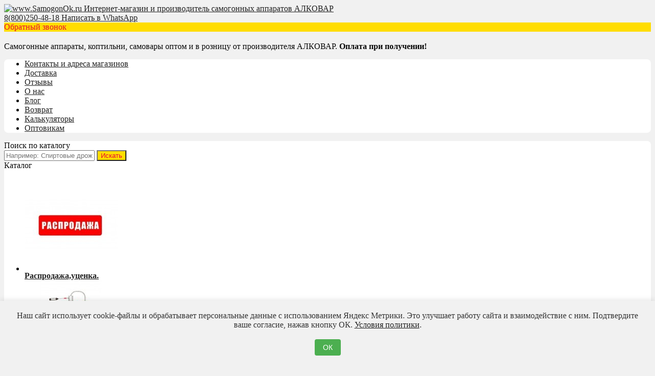

--- FILE ---
content_type: text/html; charset=utf-8
request_url: https://samogonok.ru/blog/note/chto-mozhno-izgotovit-pri-pomoshhi-samogonnogo-apparata
body_size: 11840
content:
<!DOCTYPE html PUBLIC "-//W3C//DTD XHTML 1.0 Transitional//EN" "https://www.w3.org/TR/xhtml1/DTD/xhtml1-transitional.dtd">
<html xmlns="https://www.w3.org/1999/xhtml">
<head>
    <meta http-equiv="Content-Type" content="text/html; charset=utf-8"/>
    <meta http-equiv="X-UA-Compatible" content="IE=edge"/>
    <title>Что можно изготовить при помощи самогонного аппарата? </title>
    <base href="https://samogonok.ru/"/>
    <meta name="viewport" content="width=device-width, initial-scale=1.0, maximum-scale=1.0, user-scalable=no"/>
    <meta name="keywords" content="Виски, чача, кальвадос, бренди, ром, джин, коньяк, граппа, ракия"/>
    <meta name="description" content="От Самогона, до  Граппы."/>
    <meta name='yandex-verification' content='74169246adbf7b30' /> 
    <meta name="google-site-verification" content="w2aCfAn5p_1juf1SVLusvkCtX9cLhn3WnOmqMHhbiMQ" /> 
    <meta name="SKYPE_TOOLBAR" content="SKYPE_TOOLBAR_PARSER_COMPATIBLE" />
    <meta content="telephone=no" name="format-detection" />
    <link rel="stylesheet" type="text/css" href="/styles/a.css?1736240463"/>
    <link rel="icon" type="image/svg+xml" href="/favicon.svg"/>
    <link rel="apple-touch-icon" sizes="57x57" href="/apple-icon-57x57.png"/>
    <link rel="apple-touch-icon" sizes="60x60" href="/apple-icon-60x60.png"/>
    <link rel="apple-touch-icon" sizes="72x72" href="/apple-icon-72x72.png"/>
    <link rel="apple-touch-icon" sizes="76x76" href="/apple-icon-76x76.png"/>
    <link rel="apple-touch-icon" sizes="114x114" href="/apple-icon-114x114.png"/>
    <link rel="apple-touch-icon" sizes="120x120" href="/apple-icon-120x120.png"/>
    <link rel="apple-touch-icon" sizes="144x144" href="/apple-icon-144x144.png"/>
    <link rel="apple-touch-icon" sizes="152x152" href="/apple-icon-152x152.png"/>
    <link rel="apple-touch-icon" sizes="180x180" href="/apple-icon-180x180.png"/>
    <link rel="icon" type="image/png" sizes="192x192"  href="/android-icon-192x192.png"/>
    <link rel="icon" type="image/png" sizes="32x32" href="/favicon-32x32.png"/>
    <link rel="icon" type="image/png" sizes="96x96" href="/favicon-96x96.png"/>
    <link rel="icon" type="image/png" sizes="16x16" href="/favicon-16x16.png"/>
    <link rel="manifest" href="/manifest.json"/>
    <meta name="msapplication-TileColor" content="#ffffff"/>
    <meta name="msapplication-TileImage" content="/ms-icon-144x144.png"/>
    <meta name="theme-color" content="#ffffff"/>
    <!--[if IE]><link rel="stylesheet" href="styles/ie.css" type="text/css"/><![endif]-->
    <link rel="alternate" type="application/rss+xml" title="Новости интернет-магазина" href="blog/rss" />
   <!--
    <script type="text/javascript" src="scripts/jquery.easing.js"></script>
    <script type="text/javascript" src="scripts/jquery.fancybox.js"></script>
    <script type="text/javascript" src="scripts/jquery.cycle.js"></script>
    <script type="text/javascript" src="scripts/jquery.maskedinput.js"></script>
    <script type="text/javascript" src="scripts/jquery.cookie.js"></script>
    <script type="text/javascript" src="scripts/jquery.json.js"></script>
    <script type="text/javascript" src="scripts/jquery.ui.core.js"></script>
    <script type="text/javascript" src="scripts/jquery.ui.widget.js"></script>
    <script type="text/javascript" src="scripts/jquery.ui.position.js"></script>
    <script type="text/javascript" src="scripts/jquery.ui.autocomplete.js"></script>
    <script type="text/javascript" src="scripts/init.js?2"></script>
    <script type="text/javascript" src="scripts/custom.js?5"></script>
 -->
<style type="text/css">
    body{background-color:#f1f1f1;color:#080808 !important;}
    .bg{background:url(images/background/bg.png?v2) top center no-repeat;}
    @media (max-width:767px)
    {
     .bg { background:url('/images/background/mobile.jpg') no-repeat left top !important; background-size:700px 400px !important; }       
    }
    a:link,a:visited,a:hover{color:#222222;}
    .menu a{color:#ffffff;}
    .menu>ul>li,.menu>ul>li>ul{background-color:rgba(0,0,0,0.3);}
    .header .contact>.phone span,.header .contact>.phone2 span,.header .contact>.time,.header .descript,.header .contacts{color:#000000;}
    .foot{background-color:#cfcfcf;color:#050505;}
    .foot a:link,.foot a:visited,.foot a:hover{color:#222222;}
    .foot .phone>span,.foot .time{color:#050505;}
    .button.red,.button.red2,.button.red3,.oPager i{background-color:#ffdd00;color:#e60b34;}
    .button.gray,.oPager a:hover{background-color:#CECECE;color:#222222;}
    .leftbutton,.topbutton,.cats ul{background-color:#ffffff !important;}
    .w { background-color:#fff; }
    .text,.oPager a{color:#080808 !important;}
    h1,h2,h2>a,h3,h3>a,.timer{color:#000000 !important;}
    .price{color:#222222 !important;}
    .cats2>ul>li:hover,.cats2>ul>li>ul>li:hover,.cats2>ul>li>ul>li>ul>li:hover{background-color:#ffdd00;}
    .cats2>ul>li:hover>span>a,.cats2>ul>li>ul>li:hover>span>a,.cats2>ul>li>ul>li>ul>li:hover>span>a{color:#e60b34;}
    .cats2>ul>li.active,.cats2>ul>li>ul>li.active,.cats2>ul>li>ul>li>ul>li.active,
    .cats2>ul>li.active:hover,.cats2>ul>li>ul>li.active:hover,.cats2>ul>li>ul>li>ul>li.active:hover{background-color:#CECECE;}
    .cats2>ul>li.active>span>a,.cats2>ul>li>ul>li.active>span>a,.cats2>ul>li>ul>li>ul>li.active>span>a,
    .cats2>ul>li.active:hover>span>a,.cats2>ul>li>ul>li.active:hover>span>a,.cats2>ul>li>ul>li>ul>li.active:hover>span>a{color:#222222;}
    .body>.L{margin-right:0px;margin-left:328px;}
    .body>.R{float:left;}
    .w{-webkit-border-radius:8px;-moz-border-radius:8px;border-radius:8px;}
    .topbutton{border-top-left-radius: 0px 0px; border-top-right-radius: 0px 0px; border-bottom-right-radius: 8px 8px; border-bottom-left-radius: 8px 8px;}
    .pano>.in,.pano img{-webkit-border-radius:8px;-moz-border-radius:8px;border-radius:8px;}
    .product .album img {border: 1px solid #aaa;}
    .cats4 .R>ul {padding-left: 15px;}
    .cats4 .R>ul>li {list-style-position: outside;}
    .cats4 .R>ul>li>a {text-decoration: none;}
</style>
<script type="text/javascript">window.dataLayer = window.dataLayer || [];</script>
</head>
<body><div class="bg">
<div class="main">
    <div class="headex flex-wrap">
        <div class="logo"><a href="/"><img src="/images/logo/logo.png?v1" alt="www.SamogonOk.ru Интернет-магазин и производитель самогонных аппаратов АЛКОВАР"/></a></div>
        <div class="center">
            <a class="phonex" href="tel:8(800)250-48-18 "><span>8(800)250-48-18 </span></a>
            <a href="https://wa.me/79174888989" target="_blank" class="whatsapp">Написать в WhatsApp</a>
        </div>
        <div class="right"><div class="button red3 call">Обратный звонок</div>  </div>
        <div class="descript"><div style="margin-top: 20px;">Самогонные аппараты, коптильни, самовары оптом и в розницу от производителя АЛКОВАР. <b>Оплата при получении!</b></div>  </div>
    </div>
<div class="menu2 w"><ul>
    <li>
        <span><a href="contact">Контакты и адреса магазинов</a></span>
    </li>
    <li>
        <span><a href="https://samogonok.ru/dostavka">Доставка </a></span>
    </li>
    <li>
        <span><a href="testimonials">Отзывы</a></span>
    </li>
    <li>
        <span><a href="about">О нас</a></span>
    </li>
    <li>
        <span><a href="blog">Блог</a></span>
    </li>
    <li>
        <span><a href="https://samogonok.ru/Vozvrat">Возврат</a></span>
    </li>
    <li>
        <span><a href="https://samogonok.ru/calc">Калькуляторы</a></span>
    </li>
    <li>
        <span><a href="optom">Оптовикам</a></span>
    </li>
</ul></div>
    <div class="body">
        <div class="R">
<div class="block search w">
    <div class="h2">Поиск по каталогу</div>
    <form action="catalog/search" method="post">
        <input type="text" name="query" value="" placeholder="Например: Спиртовые дрожжи" id="search_input"/>
        <input type="submit" class="button red" value="Искать"/>
    </form>
</div>
<div class="cats4 w">
    <div class="h2">Каталог</div>
    <ul>
    <li>
        <div class="L">
            <a href="/catalog/rasprodazhaucenka"><img loading="lazy" src="/images/product/category/852c297.png" alt="Распродажа,уценка."/></a>
        </div>
        <div class="R">
            <a href="/catalog/rasprodazhaucenka"><b>Распродажа,уценка.</b></a><br/>
        </div>
    </li>
    <li>
        <div class="L">
            <a href="/catalog/Alcovar"><img loading="lazy" src="/images/product/category/406a68b.png" alt="Самогонные аппараты"/></a>
        </div>
        <div class="R">
            <a href="/catalog/Alcovar"><b>Самогонные аппараты</b></a><br/>
        </div>
    </li>
    <li>
        <div class="L">
            <a href="/catalog/koptilni"><img loading="lazy" src="/images/product/category/4971922.png" alt="Коптильни, мангалы, трубы-торпеды для приготовления пищи"/></a>
        </div>
        <div class="R">
            <a href="/catalog/koptilni"><b>Коптильни, мангалы, трубы-торпеды для приготовления пищи</b></a><br/>
            <ul><li><a href="/catalog/koptilni-goryachego-kopcheniya">Коптильни горячего копчения</a></li><li><a href="/catalog/koptilni-kholodnogo-kopcheniya">Коптильни холодного копчения</a></li><li><a href="/catalog/torpedy-truby">Торпеды (трубы) для приготовления пищи</a></li><li><a href="/catalog/shhepa-dlya-kopcheniya">Щепа для копчения</a></li><li><a href="/catalog/kazany">Казаны </a></li></ul>
        </div>
    </li>
    <li>
        <div class="L">
            <a href="/catalog/camovary"><img loading="lazy" src="/images/product/category/5532a92.png" alt="Самовары"/></a>
        </div>
        <div class="R">
            <a href="/catalog/camovary"><b>Самовары</b></a><br/>
            <ul><li><a href="/catalog/Ufa_samovari">Уфимские самовары</a></li><li><a href="/catalog/persidskie-samovary">Персидские самовары</a></li><li><a href="/catalog/pokhodnye-samovary">Походные самовары</a></li><li><a href="/catalog/camovary-2-5l">Самовары на 2,5 литра</a></li><li><a href="/catalog/camovary-5l">Самовары 5 л</a></li><li><a href="/catalog/camovary-5-5l">Самовары на 5,5 литров</a></li><li><a href="/catalog/camovary-6l">Самовары на 6 литров</a></li><li><a href="/catalog/camovary-7l">Самовары 7 л</a></li><li><a href="/catalog/camovary-na-30-litrov">Самовары на 30 литров</a></li></ul>
        </div>
    </li>
    <li>
        <div class="L">
            <a href="/catalog/brazhnye-kolonny-alkovar"><img loading="lazy" src="/images/product/category/56d28cc.png" alt="Укрепляющие бражные и ректификационные колонны АЛКОВАР"/></a>
        </div>
        <div class="R">
            <a href="/catalog/brazhnye-kolonny-alkovar"><b>Укрепляющие бражные и ректификационные колонны АЛКОВАР</b></a><br/>
            <ul><li><a href="/catalog/ukreplyayushhie-kolonny-alkovar-">Укрепляющие бражные колонны АЛКОВАР </a></li><li><a href="/catalog/rektifikacionnye-kolonny-alkovar-">Ректификационные колонны</a></li><li><a href="/catalog/kolpachkovye-kolonny-i-dioptry">Колпачковые колонны, диоптры для самогонных аппаратов</a></li><li><a href="/catalog/deflegmatory-kholodilniki-dookhladiteli">Дефлегматоры, холодильники, доохладители для самогонных аппаратов</a></li><li><a href="/catalog/konstruktor-">Запчасти для бражных и ректификационных колонн</a></li></ul>
        </div>
    </li>
    <li>
        <div class="L">
            <a href="/catalog/emkosti"><img loading="lazy" src="/images/product/category/3820b47.png" alt="Перегонные кубы и ПВК"/></a>
        </div>
        <div class="R">
            <a href="/catalog/emkosti"><b>Перегонные кубы и ПВК</b></a><br/>
        </div>
    </li>
    <li>
        <div class="L">
            <a href="/catalog/ehlektronika-i-avtomatika-"><img loading="lazy" src="/images/product/category/11747b01.png" alt="Электроника и автоматика для самогонных аппаратов и ПВК"/></a>
        </div>
        <div class="R">
            <a href="/catalog/ehlektronika-i-avtomatika-"><b>Электроника и автоматика для самогонных аппаратов и ПВК</b></a><br/>
        </div>
    </li>
    <li>
        <div class="L">
            <a href="/catalog/portugalskie-alambiki"><img loading="lazy" src="/images/product/category/194e5db.png" alt="Аламбики и посуда из меди"/></a>
        </div>
        <div class="R">
            <a href="/catalog/portugalskie-alambiki"><b>Аламбики и посуда из меди</b></a><br/>
            <ul><li><a href="/catalog/mednye-alambiki">Медные аламбики</a></li><li><a href="/catalog/camogonnye-apparaty-iz-medi">Самогонные аппараты из меди</a></li><li><a href="/catalog/peregonnye-kuby-iz-medi">Перегонные кубы из меди</a></li><li><a href="/catalog/mednye-shlemy">Медные шлемы</a></li><li><a href="/catalog/mednye-tazy">Медные тазы</a></li><li><a href="/catalog/mednye-kruzhki-i-ryumki">Медные кружки и рюмки</a></li></ul>
        </div>
    </li>
    <li>
        <div class="L">
            <a href="/catalog/drozhzhispirt"><img loading="lazy" src="/images/product/category/95e7fb1.png" alt="Дрожжи"/></a>
        </div>
        <div class="R">
            <a href="/catalog/drozhzhispirt"><b>Дрожжи</b></a><br/>
            <ul><li><a href="/catalog/drozzispirt">Спиртовые дрожжи</a></li><li><a href="/catalog/fruktovye-drozhzhi">Фруктовые дрожжи</a></li><li><a href="/catalog/vinnye-drozzhi">Винные дрожжи</a></li><li><a href="/catalog/zernovye-drozhzhi">Зерновые дрожжи</a></li><li><a href="/catalog/pivo-drozhzhi">Пивные дрожжи</a></li></ul>
        </div>
    </li>
    <li>
        <div class="L">
            <a href="/catalog/test2"><img loading="lazy" src="/images/product/category/6e8f7e.png" alt="Сопутствующие товары для самогоноварения"/></a>
        </div>
        <div class="R">
            <a href="/catalog/test2"><b>Сопутствующие товары для самогоноварения</b></a><br/>
            <ul><li><a href="/catalog/braga">Ингредиенты для браги</a></li><li><a href="/catalog/subcat">Ареометры (спиртометры, виномеры) и мерные цилиндры</a></li><li><a href="/catalog/shlangi">Шланги для самогонных аппаратов</a></li><li><a href="/catalog/solod">Солод для самогона</a></li><li><a href="/catalog/pressa-i-drobilki-dlya-soka">Прессы для сока</a></li><li><a href="/catalog/termometry">Термометры для самогоноварения</a></li><li><a href="/catalog/gidrozatvory-brozheniya">Гидрозатворы для брожения</a></li><li><a href="/catalog/indukcionnye-plity">Индукционные плиты для самогоноварения</a></li></ul>
        </div>
    </li>
    <li>
        <div class="L">
            <a href="/catalog/oblagorazhivanie"><img loading="lazy" src="/images/product/category/105abf70.png" alt="Товары для облагораживания и очистки"/></a>
        </div>
        <div class="R">
            <a href="/catalog/oblagorazhivanie"><b>Товары для облагораживания и очистки</b></a><br/>
            <ul><li><a href="/catalog/ochistka-samogona">Уголь и фильтры для очистки самогона</a></li><li><a href="/catalog/vkusoaromatichesikie-dobavki">Вкусовые добавки для самогона</a></li><li><a href="/catalog/dubovaya-shhepa--dubovye-chipsy">Дубовая щепа</a></li><li><a href="/catalog/bonifikatory">Бонификаторы</a></li><li><a href="/catalog/nabory-trav-dlya-nastoek">Наборы трав для настоек</a></li><li><a href="/catalog/krasiteli">Красители для самогона</a></li><li><a href="/catalog/koncentrirovannyjj-sok">Концентрированные соки</a></li><li><a href="/catalog/brazhnye-osnovy">Бражные основы</a></li></ul>
        </div>
    </li>
    <li>
        <div class="L">
            <a href="/catalog/bondarka"><img loading="lazy" src="/images/product/category/775f25.png" alt="Дубовые бочки"/></a>
        </div>
        <div class="R">
            <a href="/catalog/bondarka"><b>Дубовые бочки</b></a><br/>
            <ul><li><a href="/catalog/dubovye-bochki-pod-alkogol">Дубовые бочки</a></li><li><a href="/catalog/dubovye-zhbany">Дубовые жбаны</a></li><li><a href="/catalog/kadki-dlya-zasolki">Кадки для засолки</a></li></ul>
        </div>
    </li>
    <li>
        <div class="L">
            <a href="/catalog/mini-pivovarni"><img loading="lazy" src="/images/product/category/207d51a.png" alt="Товары для пивоварения"/></a>
        </div>
        <div class="R">
            <a href="/catalog/mini-pivovarni"><b>Товары для пивоварения</b></a><br/>
            <ul><li><a href="/catalog/colodovye-ehkstrakty">Солодовые экстракты</a></li><li><a href="/catalog/hmel">Хмель</a></li><li><a href="/catalog/colod-pivo">Солод</a></li><li><a href="/catalog/pivnye-drozhi">Пивные дрожжи</a></li><li><a href="/catalog/vse-dlya-rozliva">Все для розлива и укупорки </a></li></ul>
        </div>
    </li>
    <li>
        <div class="L">
            <a href="/catalog/vinodelie"><img loading="lazy" src="/images/product/category/79ba3d6.png" alt="Товары для виноделия"/></a>
        </div>
        <div class="R">
            <a href="/catalog/vinodelie"><b>Товары для виноделия</b></a><br/>
            <ul><li><a href="/catalog/vinnye-drozhzhi">Винные дрожжи</a></li><li><a href="/catalog/pressa-dlya-polucheniya-soka">Прессы для сока</a></li><li><a href="/catalog/butylki-i-butyli-dlya-vina">Бутылки и бутыли для вина</a></li><li><a href="/catalog/ukuporka-vinnye-probki-myuzle">Винные пробки и мюзле для шампанского</a></li></ul>
        </div>
    </li>
    <li>
        <div class="L">
            <a href="/catalog/rozliv"><img loading="lazy" src="/images/product/category/63e4b49.png" alt="Все для розлива, укупорки и хранения"/></a>
        </div>
        <div class="R">
            <a href="/catalog/rozliv"><b>Все для розлива, укупорки и хранения</b></a><br/>
            <ul><li><a href="/catalog/emkosti-dlya-brozheniya">Пластиковые емкости для брожения</a></li><li><a href="/catalog/butylki">Стеклянные бутылки</a></li><li><a href="/catalog/butyli">Стеклянные бутыли</a></li><li><a href="/catalog/grafiny">Графины для алкогольных напитков</a></li><li><a href="/catalog/probki">Пробки для бутылок</a></li><li><a href="/catalog/ukuporka">Товары для укупорки бутылок</a></li><li><a href="/catalog/vinnye-shkafy">Винные стеллажи</a></li><li><a href="/catalog/voronki-sifony-trubki-dlya-perelivaniya">Воронки, сифоны, трубки для переливания</a></li><li><a href="/catalog/ehtiketki-na-butylki">Этикетки на бутылки</a></li></ul>
        </div>
    </li>
    <li>
        <div class="L">
            <a href="/catalog/domashnie-avtoklavy-dlya-konservirovaniya"><img loading="lazy" src="/images/product/category/287cb74.png" alt="Автоклавы для консервирования"/></a>
        </div>
        <div class="R">
            <a href="/catalog/domashnie-avtoklavy-dlya-konservirovaniya"><b>Автоклавы для консервирования</b></a><br/>
            <ul><li><a href="/catalog/avtoklavy-ehkonom">Автоклавы эконом</a></li><li><a href="/catalog/avtoklavy-gazovye">Газовые автоклавы</a></li></ul>
        </div>
    </li>
    <li>
        <div class="L">
            <a href="/catalog/syrodelie"><img loading="lazy" src="/images/product/category/865c928.png" alt="Товары для сыроделия"/></a>
        </div>
        <div class="R">
            <a href="/catalog/syrodelie"><b>Товары для сыроделия</b></a><br/>
            <ul><li><a href="/catalog/domashnie-syrovarni">Домашние сыроварни АЛКОВАР</a></li><li><a href="/catalog/formy-dlya-syra">Формы для сыра</a></li><li><a href="/catalog/ingredienty-dlya-syrodeliya">Ингредиенты для сыра</a></li><li><a href="/catalog/dopolnitelnoe-oborudovanie">Оборудование для сыроварения</a></li><li><a href="/catalog/maslobojjki">Маслобойки</a></li></ul>
        </div>
    </li>
    <li>
        <div class="L">
            <a href="/catalog/kolbasy"><img loading="lazy" src="/images/product/category/995b650.png" alt="Товары для приготовления колбас"/></a>
        </div>
        <div class="R">
            <a href="/catalog/kolbasy"><b>Товары для приготовления колбас</b></a><br/>
            <ul><li><a href="/catalog/shpricy-dlya-napolneniya-kolbas">Колбасные шприцы</a></li><li><a href="/catalog/pripravy-i-specii">Приправы и специи для колбасы</a></li><li><a href="/catalog/kolbasnye-obolochki">Оболочки для колбасы</a></li></ul>
        </div>
    </li>
    <li>
        <div class="L">
            <a href="/catalog/recerkulyatory-dezteh"><img loading="lazy" src="/images/product/category/114642fa.png" alt="Бактерицидные рециркуляторы ДезТех"/></a>
        </div>
        <div class="R">
            <a href="/catalog/recerkulyatory-dezteh"><b>Бактерицидные рециркуляторы ДезТех</b></a><br/>
        </div>
    </li>
</ul></div>
            <div class="block w">
  <a href="/calc" class="button red" style="padding:8px; box-sizing:border-box;display:block; background-size:1px 100%; text-align:center; font-size:16px;">Калькуляторы самогонщика</a>
</div>
<div class="testimonials w">
    <div class="h2">Отзывы</div>
    <noindex>
    <div class="item">
        <div>
            <div class="text">&laquo;Спасибо алковару ,что у вас такой хороший товар .Моя рестификационная колонна и куб на 30литров электрон работают как атомный коллайдер .я довольная&raquo;</div>
            <div class="author">Светлана ,<br/>Тольятти 
            </div>
        </div>
    </div>
    <div class="item">
        <div>
            <div class="text">&laquo;Приобрела самогонный аппарат в Тольятти в магазине Окей консультировала меня Светлана очень опытный и грамотный специалист ,я очень довольна аппарат огонь первый мой опыт со мной на связи Светлана все<i>... </i><a href="javascript:;" class="go-on">[читать далее]</a><span class="bullshit"> подсказывает и рассказывает  спасибо большое к сожалению не могу прикрепить фото  не получается</span>&raquo;</div>
            <div class="author">Князева Светлана Сергеевна,<br/>Тольятти 
            </div>
        </div>
    </div>
    <div class="item">
        <div>
            <div class="text">&laquo;Салям, молодцы! Спасибо за самовар, это просто сказка! Вся семья теперь кайфует за щаяпитьем!&raquo;</div>
            <div class="author">Камиль ,<br/>Чишмы
            </div>
        </div>
    </div>
    <div class="item">
        <div>
            <div class="text">&laquo;Добрый день. Купил коптильню среднюю. Ну ,что сказать....Просто отличная вещь. Хорошо сделана. Прочная. Металл хороший. Не ведется,как пишут. Ни разу не пожалел,что приобрел.&raquo;</div>
            <div class="author">Ленёв Алексей Сергеевич,<br/>Елец
            </div>
        </div>
    </div>
    <div class="item">
        <div>
            <div class="text">&laquo;Спасибо за аппарат, покупкой доволен, попробовал провести хим анализ нержавейки из которой сделан аппарат, результат порадовал, честная 304 нержсталь, до этого было железо другого "производителя" вот <i>... </i><a href="javascript:;" class="go-on">[читать далее]</a><span class="bullshit">там то и обман вскрылся. Спасибо вам за качество!</span>&raquo;</div>
            <div class="author">Довольный покупатель,<br/>Туапсе
            </div>
        </div>
    </div>
    <div class="item">
        <div>
            <div class="text">&laquo;Купли Самовар "Купец" 5 л., труба в подарок. Просто красавец! Ручки выполнены из древесины, в том числе на трубе. Очень красивый и стильный вентиль на кранике. Ручки с элементами народного стиля. Гара<i>... </i><a href="javascript:;" class="go-on">[читать далее]</a><span class="bullshit">нтия 5 лет! Спасибо за отличный товар!</span>&raquo;</div>
            <div class="author">Шарынина Татьяна Владимировна,<br/>пенсионер, гор Тольятти
            </div>
        </div>
    </div>
    </noindex>
    <div class="button gray write"><span>Оставить отзыв</span></div>
    <span class="all"><a href="testimonials">Все отзывы</a> (450)</span>
</div>
<div class="block w social">
    <div class="h2">Мы в социальных сетях</div>
    <a href="https://t.me/SamogonOk" rel="nofollow" target="_blank"><img src="/general/images/social/telegram.png" alt="Мы в Telegram"/></a>
    <a href="https://vk.com/samogonok" rel="nofollow" target="_blank"><img src="/general/images/social/vk.png" alt="Мы в VK"/></a>
    <a href="https://ok.ru/samogonok" rel="nofollow" target="_blank"><img src="/general/images/social/ok.png" alt="Мы в Одноклассниках"/></a>
    <a href="https://www.youtube.com/channel/UCQaumENgahMqembvWke16vw/videos" rel="nofollow" target="_blank"><img src="/general/images/social/youtube.png" alt="Мы в Youtube"/></a>     
</div>
                                                                  <i></i>
<div class="block justbuy w">
    <div class="h2">Только что купили</div>
    <div class="item">
        <div class="L"><a href="/item/938-peregonnyjj-kub-alkovar-lyuks"><img loading="lazy" src="images/product/s/938dd441.jpg" alt=""/></a></div>
        <div class="R">
            <div class="name"><a href="/item/938-peregonnyjj-kub-alkovar-lyuks">Перегонный куб АЛКОВАР Люкс 27/37/50л</a></div>
            <div class="text">Сферическая крышка на хомуте.<br />
Система закрывания крышки ProLock.<br />
Сливной кран.<br />
Предохранительный клапан.<br />
</div>
        </div>
    </div>
    <div class="item">
        <div class="L"><a href="/item/750-parovodyanojj-kotel-alkovar-50l"><img loading="lazy" src="images/product/s/75025fb9.jpg" alt=""/></a></div>
        <div class="R">
            <div class="name"><a href="/item/750-parovodyanojj-kotel-alkovar-50l">Пароводяной котел ПВК АЛКОВАР 50л </a></div>
            <div class="text">Двойные стенки дают<br />
100% защиту от пригорания.<br />
ТЭН 4.5 кВт.<br />
Группа безопасности.<br />
Термочехол.</div>
        </div>
    </div>
    <div class="item">
        <div class="L"><a href="/item/749-filtruyushhee-ustrojjstvo-alkovar"><img loading="lazy" src="images/product/s/749aec49.jpg" alt=""/></a></div>
        <div class="R">
            <div class="name"><a href="/item/749-filtruyushhee-ustrojjstvo-alkovar">Фильтрующее устройство АЛКОВАР для углевания</a></div>
            <div class="text">Отличное устройство для очищения и умягчения водки и дистиллята.<br />
Можно использовать для разлития готовых напитков по бутылкам. </div>
        </div>
    </div>
    <div class="item">
        <div class="L"><a href="/item/701-avtoklav-alkovar-kormilec-24"><img loading="lazy" src="images/product/s/701565c1.jpg" alt=""/></a></div>
        <div class="R">
            <div class="name"><a href="/item/701-avtoklav-alkovar-kormilec-24">Автоклав стерилизатор АЛКОВАР КОРМИЛЕЦ </a></div>
            <div class="text">Внешний источник нагрева.<br />
Вместительность 21 банка по 0.5 л.<br />
Работает под давлением и на пару.<br />
Обеспечивает работу при 120 градусов для приготовления по ГОСТам.<br />
</div>
        </div>
    </div>
    <div class="item">
        <div class="L"><a href="/item/658-alkovar-konstruktor-38"><img loading="lazy" src="images/product/s/658a0e97.jpg" alt=""/></a></div>
        <div class="R">
            <div class="name"><a href="/item/658-alkovar-konstruktor-38">Бражная колонна АЛКОВАР "Конструктор 38"    </a></div>
            <div class="text">Полностью разборная конструкция! <br />
Кожухотрубный холодильник и дефлегматор!<br />
Внутри есть водораспределяющие перегородки.<br />
Теплообменные трубки идут на всю длину дефлегматора и холодильника.<br />
Холодильник и дефлегматор на 7 трубок по 8мм.</div>
        </div>
    </div>
    <div class="item">
        <div class="L"><a href="/item/601-kozhukhotrubnyjj-kholodilnik-40sm-7-trubok"><img loading="lazy" src="images/product/s/6019865f.jpg" alt=""/></a></div>
        <div class="R">
            <div class="name"><a href="/item/601-kozhukhotrubnyjj-kholodilnik-40sm-7-trubok">Кожухотрубный дефлегматор-холодильник 40см</a></div>
            <div class="text">Длина 40см.<br />
Под кламп 1.5, 2, 3 дюйма.<br />
Внутри установлено 5 перегородок для распределения потока. <br />
Штуцер 1/2"<br />
<br />
</div>
        </div>
    </div>
    <div class="item">
        <div class="L"><a href="/item/552-alkovar-favorit"><img loading="lazy" src="images/product/s/5523c853.jpg" alt=""/></a></div>
        <div class="R">
            <div class="name"><a href="/item/552-alkovar-favorit">Самогонный аппарат АЛКОВАР "Фаворит"</a></div>
            <div class="text">Тип охладителя - проточный <br />
Царга на 2 дюйма<br />
Встроенный дефлегматор<br />
Широкая заливная горловина<br />
термометр - 2шт<br />
подходит под все виды плит</div>
        </div>
    </div>
    <div class="item">
        <div class="L"><a href="/item/550-rektifikacionnaya-kolonna-alkovar"><img loading="lazy" src="images/product/s/5507c090.jpg" alt=""/></a></div>
        <div class="R">
            <div class="name"><a href="/item/550-rektifikacionnaya-kolonna-alkovar">Ректификационная колонна АЛКОВАР 38</a></div>
            <div class="text">Универсальная колонна для получения спирта 96,6 % об. и дистиллята.<br />
- производительность по дистилляту - 3000 мл/час<br />
- производительность по ректификации - 1000 мл/час.<br />
Кожухо-трубный дефлегматор.</div>
        </div>
    </div>
    <div class="item">
        <div class="L"><a href="/item/320-alkovar-krepysh-s-bankojj"><img loading="lazy" src="images/product/s/3209c500.jpg" alt=""/></a></div>
        <div class="R">
            <div class="name"><a href="/item/320-alkovar-krepysh-s-bankojj">Самогонный аппарат АЛКОВАР "Крепыш с банкой"</a></div>
            <div class="text">Тип охладителя - проточный <br />
Сухопарник для ароматизации<br />
Царга на 2" дюйма<br />
Широкая заливная горловина<br />
Термометр 2 шт<br />
подходит под все виды плит</div>
        </div>
    </div>
    <div class="item">
        <div class="L"><a href="/item/Popugai"><img loading="lazy" src="images/product/s/2191b989.jpg" alt=""/></a></div>
        <div class="R">
            <div class="name"><a href="/item/Popugai">Устройство непрерывного контроля крепости АЛКОВАР "Попугай"</a></div>
            <div class="text">Удобное изделие, позволяет вести замер крепости выходящего продукта прямо во время перегона. </div>
        </div>
    </div>
    <div class="item">
        <div class="L"><a href="/item/193-alcovarekonom"><img loading="lazy" src="images/product/s/19338124.jpg" alt=""/></a></div>
        <div class="R">
            <div class="name"><a href="/item/193-alcovarekonom">Самогонный аппарат АЛКОВАР "Эконом"</a></div>
            <div class="text">Тип охладителя - проточный <br />
Сухопарник - нет <br />
Широкая заливная горловина.<br />
На клампе 1,5" дюйма.<br />
Подходит под все виды плит</div>
        </div>
    </div>
    <div class="item">
        <div class="L"><a href="/item/172-cpirtovye-drozhzhi-khmelnye-100-gr"><img loading="lazy" src="images/product/s/1724089e.jpg" alt=""/></a></div>
        <div class="R">
            <div class="name"><a href="/item/172-cpirtovye-drozhzhi-khmelnye-100-gr">Спиртовые дрожжи "Хмельные" 100 гр</a></div>
            <div class="text">Специальный сорт спиртовых дрожжей. Не погибают в спиртовом настое в отличии от обычных дрожжей, а наоборот, ведут более активную переработку сырья. Способны выдать до 18% об.</div>
        </div>
    </div>
    <div class="item">
        <div class="L"><a href="/item/solodyachmen"><img loading="lazy" src="images/product/s/1608cbe6.jpg" alt=""/></a></div>
        <div class="R">
            <div class="name"><a href="/item/solodyachmen">Солод светлый ячменный 1 кг. Россия Курск</a></div>
            <div class="text">Отлично подходит для приготовления отменного виски.<br />
Цвет    EBC    4 - 6</div>
        </div>
    </div>
</div>
        </div>
        <div class="L">
<div class="blog w">
    <div><a href="blog">Новости</a> &raquo;</div>
    <h2>Что можно изготовить при помощи самогонного аппарата?</h2>
    <div class="item">
        <div class="text"><p><img
src="https://samogonok.ru/images/upload/самогон%202.jpg" alt="Самогонка" title="Самогонка" /><!-- Самогонка --><br
/> <a
href="https://samogonok.ru/racia">Ракия</a></p></div>
        <div class="date">29 апреля 2013</div>
    </div>
</div>
﻿        </div>
    </div>
</div></div>
<div class="foot"><div class="in">
    <div class="L">
Купить самогонные аппараты можно в нашем интернет-магазине samogonOK.ru. Лучшие самогонные аппараты <br/> с доставкой по всей России!
        <p class="email"><script type="text/javascript"><!--
window.document.write("<a h"+ "re"+ "f=\"m"+ "ail"+ "t"+ "o"+ ":inf"+ "o&#"+ "064"+ ";s"+ "amo"+ "gon"+ "ok&"+ "#0"+ "46;r"+ "u\""+ ">inf"+ "o&#"+ "064"+ ";sam"+ "ogon"+ "o"+ "k&"+ "#04"+ "6;"+ "ru<"+ "/a>");
--></script></p>
        <p><!-- Yandex.Metrika counter -->
<script type="text/javascript" >
   (function(m,e,t,r,i,k,a){m[i]=m[i]||function(){(m[i].a=m[i].a||[]).push(arguments)};
   m[i].l=1*new Date();k=e.createElement(t),a=e.getElementsByTagName(t)[0],k.async=1,k.src=r,a.parentNode.insertBefore(k,a)})
   (window, document, "script", "https://mc.yandex.ru/metrika/tag.js", "ym");
   ym(20651467, "init", {
        clickmap:true,
        trackLinks:true,
        accurateTrackBounce:true,
        webvisor:true,
        ecommerce:"dataLayer"
   });
</script>
<noscript><div><img src="https://mc.yandex.ru/watch/20651467" style="position:absolute; left:-9999px;" alt="" /></div></noscript>
<!-- /Yandex.Metrika counter -->  <div id="cookie-notification">
        <p>
    Наш сайт использует cookie-файлы и обрабатывает персональные данные с использованием Яндекс Метрики. Это улучшает работу сайта и взаимодействие с ним. Подтвердите ваше согласие, нажав кнопку ОК. <a href="/politica">Условия политики</a>.</p>
        <button id="close-cookie-notification">ОК</button>
    </div>      
       <style>
        #cookie-notification {
            display: none;
            position: fixed;
            bottom: 0;
            left: 0;
            right: 0;
            background: #f1f1f1;
            padding: 20px;
            box-shadow: 0 -2px 10px rgba(0,0,0,0.1);
            z-index: 1000;
            text-align: center;
        }
        #cookie-notification p {
            margin: 0 0 15px;
            color: #333;
        }
        #close-cookie-notification {
            background: #4CAF50;
            color: white;
            border: none;
            padding: 8px 16px;
            text-align: center;
            text-decoration: none;
            display: inline-block;
            font-size: 14px;
            margin: 4px 2px;
            cursor: pointer;
            border-radius: 4px;
        }
    </style>
    <script>
        document.addEventListener('DOMContentLoaded', function() {
    // Проверяем, есть ли кука с согласием
    if (!getCookie('cookieConsent')) {
        // Если куки нет, показываем уведомление
        const cookieNotification = document.getElementById('cookie-notification');
        cookieNotification.style.display = 'block';
        // Обработчик клика по кнопке
        document.getElementById('close-cookie-notification').addEventListener('click', function() {
            // Устанавливаем куку на 1 год
            setCookie('cookieConsent', 'true', 365);
            // Скрываем уведомление
            cookieNotification.style.display = 'none';
        });
    }
});
// Функция для установки куки
function setCookie(name, value, days) {
    let expires = "";
    if (days) {
        const date = new Date();
        date.setTime(date.getTime() + (days * 24 * 60 * 60 * 1000));
        expires = "; expires=" + date.toUTCString();
    }
    document.cookie = name + "=" + (value || "") + expires + "; path=/";
}
// Функция для получения куки
function getCookie(name) {
    const nameEQ = name + "=";
    const ca = document.cookie.split(';');
    for(let i = 0; i < ca.length; i++) {
        let c = ca[i];
        while (c.charAt(0) === ' ') c = c.substring(1, c.length);
        if (c.indexOf(nameEQ) === 0) return c.substring(nameEQ.length, c.length);
    }
    return null;
}
    </script>
</p>
    </div>
    <div class="R">
        <p>2012-2026 © «www.SamogonOk.ru Интернет-магазин и производитель самогонных аппаратов АЛКОВАР»</p>
        <p>ОГРН: 1160280119933</p> 
        <p><a href="/politica" rel="nofollow">Политика конфиденциальности</a></p>
            <p><!--Разработка сайта — <a href="https://renua.ru" target="_blank">Renua</a><br/> проект <a href="https://bmshop5.ru" target="_blank">bmshop5</a> --></p>
    </div>
    <div class="C"> 
        <a class="phone" href="tel:8(800)250-48-18 "><span>8(800)250-48-18 </span></a>
 <a class="phone" href="tel:8(917)4888989"><span>8(917)4888989</span></a>
        <div class="time">Звонки на 8-800 по России бесплатны. Есть вопросы? Звоните! Наличие товара уточняйте по телефону.</div>
        <div class="button call red2">Заказать обратный звонок</div>
        <br /><br />
        <a href="/calc">Калькуляторы самогонщика</a>
    </div>
</div></div>
<div class="topbutton cart"><a href="javascript:;">Корзина</a> (<span id="cartCounter">0</span>)</div>
<div class="DarkBg" style="display:none;">&nbsp;</div> 
<div class="Popup" style="top:50px;width:600px;margin-left:-300px;display:none"><div class="in"> 
    <div class="Bg"> 
        <div class="t"><i><b>&nbsp;</b></i></div><div class="m"><i><b><u><tt>&nbsp;</tt></u></b></i></div><div class="b"><i><b>&nbsp;</b></i></div>     
    </div> 
    <div class="C"><div class="in"> 
        <div class="CloseButton">X</div> 
        <div class="Block"> 
            <div class="PopupBlock"></div> 
        </div> 
    </div></div> 
</div></div>
<div class="topbutton menu"><a href="javascript:;">Каталог</a></div>
<div class="mobile-menu"><div class="in">
    <div class="Title"><div class="Close"></div>Каталог</div>
    <div class="in"><div class="in">   
    <ul>    
        <li><span><a href="/catalog/rasprodazhaucenka">Распродажа,уценка.</a></span>  
     </li>
        <li><span><a href="/catalog/Alcovar">Самогонные аппараты</a></span>  
     </li>
        <li class="parent1"><span><a href="/catalog/koptilni">Коптильни, мангалы, трубы-торпеды для приготовления пищи</a></span>  
     </li>
        <li class="parent1"><span><a href="/catalog/camovary">Самовары</a></span>  
     </li>
        <li class="parent1"><span><a href="/catalog/brazhnye-kolonny-alkovar">Укрепляющие бражные и ректификационные колонны АЛКОВАР</a></span>  
     </li>
        <li><span><a href="/catalog/emkosti">Перегонные кубы и ПВК</a></span>  
     </li>
        <li><span><a href="/catalog/ehlektronika-i-avtomatika-">Электроника и автоматика для самогонных аппаратов и ПВК</a></span>  
     </li>
        <li class="parent1"><span><a href="/catalog/portugalskie-alambiki">Аламбики и посуда из меди</a></span>  
     </li>
        <li class="parent1"><span><a href="/catalog/drozhzhispirt">Дрожжи</a></span>  
     </li>
        <li class="parent1"><span><a href="/catalog/test2">Сопутствующие товары для самогоноварения</a></span>  
     </li>
        <li class="parent1"><span><a href="/catalog/oblagorazhivanie">Товары для облагораживания и очистки</a></span>  
     </li>
        <li class="parent1"><span><a href="/catalog/bondarka">Дубовые бочки</a></span>  
     </li>
        <li class="parent1"><span><a href="/catalog/mini-pivovarni">Товары для пивоварения</a></span>  
     </li>
        <li class="parent1"><span><a href="/catalog/vinodelie">Товары для виноделия</a></span>  
     </li>
        <li class="parent1"><span><a href="/catalog/rozliv">Все для розлива, укупорки и хранения</a></span>  
     </li>
        <li class="parent1"><span><a href="/catalog/domashnie-avtoklavy-dlya-konservirovaniya">Автоклавы для консервирования</a></span>  
     </li>
        <li class="parent1"><span><a href="/catalog/syrodelie">Товары для сыроделия</a></span>  
     </li>
        <li class="parent1"><span><a href="/catalog/kolbasy">Товары для приготовления колбас</a></span>  
     </li>
        <li><span><a href="/catalog/recerkulyatory-dezteh">Бактерицидные рециркуляторы ДезТех</a></span>  
     </li>
      </ul> 
</div></div>
</div></div>
<script type="text/javascript" src="/scripts/jquery.js"></script>
<script type="text/javascript" src="/scripts/jquery.form.js"></script>
<script type="text/javascript" src="/scripts/a.js?1735378615"></script>
<script type="text/javascript" src="//cdn.bmshop.net/shops/top.js"></script>
</body>
</html>